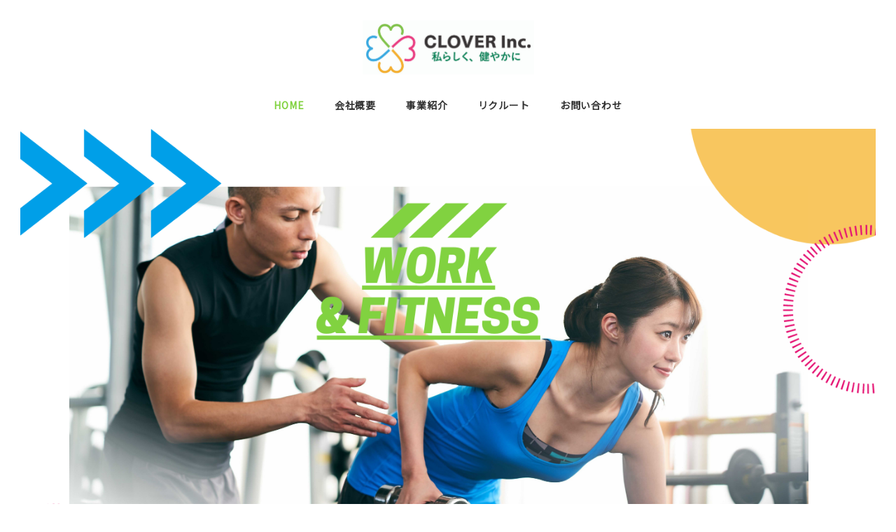

--- FILE ---
content_type: text/css
request_url: https://clover-conditioning.com/wp-content/plugins/ruijinen-block-patterns-beta/block-styles/snow-monkey-blocks/items/RJE-items-alignwide-1/style.css?ver=1616658744
body_size: 225
content:
.smb-items.is-style-RJE-items-alignwide-1 .c-row--margin{margin-right:-3.5%;margin-left:-3.5%}.smb-items.is-style-RJE-items-alignwide-1.smb-items--glue>.c-row{margin-bottom:0}[data-has-sidebar=false] .smb-items.is-style-RJE-items-alignwide-1{margin-left:calc(50% - 50vw);margin-right:calc(50% - 50vw);margin-left:calc(50% - 50vw + var(--body-margin-left, 0px)/2);margin-right:calc(50% - 50vw + var(--body-margin-left, 0px)/2);width:auto;max-width:none;clear:both}@media screen and (min-width: 64em){[data-has-sidebar=false] .smb-items.is-style-RJE-items-alignwide-1{position:relative;right:-50vw;right:calc(-50vw + var(--body-margin-left, 0px)/2);transform:translateX(-50%);max-width:1280px;max-width:var(--_container-max-width, 1280px)}}@media screen and (max-width: 63.9375em){[data-has-sidebar=true] .smb-items.is-style-RJE-items-alignwide-1{margin-left:calc(50% - 50vw);margin-right:calc(50% - 50vw);margin-left:calc(50% - 50vw + var(--body-margin-left, 0px)/2);margin-right:calc(50% - 50vw + var(--body-margin-left, 0px)/2);width:auto;max-width:none;clear:both}}


--- FILE ---
content_type: text/css
request_url: https://clover-conditioning.com/wp-content/plugins/ruijinen-block-patterns-beta/block-styles/snow-monkey-blocks/items/RJE-items-alignfull-1/style.css?ver=1616658744
body_size: 685
content:
.smb-items.is-style-RJE-items-alignfull-1 .c-row--margin{margin-right:-3.5%;margin-left:-3.5%}.smb-items.is-style-RJE-items-alignfull-1.smb-items--glue>.c-row{margin-bottom:0}[data-has-sidebar=false] .smb-items.is-style-RJE-items-alignfull-1{margin-left:calc(50% - 50vw);margin-right:calc(50% - 50vw);margin-left:calc(50% - 50vw + var(--body-margin-left, 0px)/2);margin-right:calc(50% - 50vw + var(--body-margin-left, 0px)/2);width:auto;max-width:none;clear:both}@media screen and (max-width: 63.9375em){[data-has-sidebar=true] .smb-items.is-style-RJE-items-alignfull-1{margin-left:calc(50% - 50vw);margin-right:calc(50% - 50vw);margin-left:calc(50% - 50vw + var(--body-margin-left, 0px)/2);margin-right:calc(50% - 50vw + var(--body-margin-left, 0px)/2);width:auto;max-width:none;clear:both}}


--- FILE ---
content_type: text/css
request_url: https://clover-conditioning.com/wp-content/plugins/ruijinen-block-patterns-beta/block-styles/snow-monkey-blocks/information/RJE-information-2/style.css?ver=1616658744
body_size: 748
content:
.is-style-RJE-information-2 .smb-information__item:not(:first-child){margin-top:0}.is-style-RJE-information-2 .smb-information__item+.smb-information__item{margin-top:18px}.is-style-RJE-information-2 .smb-information__item__label{font-size:16px;font-weight:bold;display:flex;align-items:center;justify-content:flex-start}.is-style-RJE-information-2 .smb-information__item__label::after{content:"";width:64px;height:1px;margin-left:8px;background-color:#CFCFCF}@media screen and (min-width: 40em){.is-style-RJE-information-2 .c-row__col--md-1-4{flex:0 1 120px;max-width:120px}.is-style-RJE-information-2 .c-row__col--md-3-4{flex:0 1 calc(100% - 120px);max-width:calc(100% - 120px)}.is-style-RJE-information-2 .smb-information__item+.smb-information__item{margin-top:0}.is-style-RJE-information-2 .smb-information__item__label{justify-content:space-around}}
